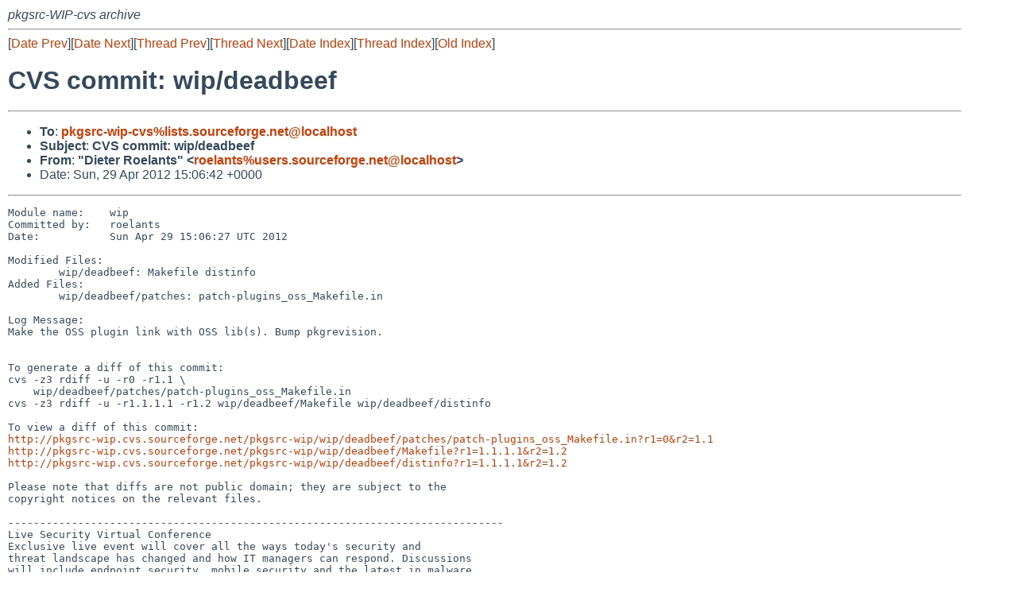

--- FILE ---
content_type: text/html
request_url: https://mail-index.netbsd.org/pkgsrc-wip-cvs/2012/04/29/msg027348.html
body_size: 5308
content:
<!-- MHonArc v2.6.18 -->
<!--X-Subject: CVS commit: wip/deadbeef -->
<!--X-From-R13: "Rvrgre Dbrynagf" <ebrynagfNhfref.fbheprsbetr.arg> -->
<!--X-Date: Sun, 29 Apr 2012 15:06:35 +0000 (UTC) -->
<!--X-Message-Id: E1SOVhz&#45;0003tQ&#45;Ru@sfs&#45;ml&#45;3.v29.ch3.sourceforge.com -->
<!--X-Content-Type: text/plain -->
<!--X-Head-End-->
<!DOCTYPE HTML PUBLIC "-//W3C//DTD HTML 4.01 Transitional//EN"
        "http://www.w3.org/TR/html4/loose.dtd">
<html>
<head>
<title>CVS commit: wip/deadbeef</title>
<link rel="stylesheet" href="/mailindex.css" type="text/css">
<link rel="shortcut icon" href="/favicon.ico" type="image/x-icon">
</head>
<body>
<!--X-Body-Begin-->
<!--X-User-Header-->
<address>
pkgsrc-WIP-cvs archive
</address>
<!--X-User-Header-End-->
<!--X-TopPNI-->
<hr>
[<a href="/pkgsrc-wip-cvs/2012/04/29/msg027347.html">Date Prev</a>][<a href="/pkgsrc-wip-cvs/2012/04/29/msg027349.html">Date Next</a>][<a href="/pkgsrc-wip-cvs/2012/04/24/msg027331.html">Thread Prev</a>][<a href="/pkgsrc-wip-cvs/2012/12/04/msg029978.html">Thread Next</a>][<a
href="../../../2012/04/date1.html#027348">Date Index</a>][<a
href="../../../2012/04/thread1.html#027348">Thread Index</a>][<a
href="../oindex.html">Old Index</a>]

<!--X-TopPNI-End-->
<!--X-MsgBody-->
<!--X-Subject-Header-Begin-->
<h1>CVS commit: wip/deadbeef</h1>
<hr>
<!--X-Subject-Header-End-->
<!--X-Head-of-Message-->
<ul>
<li><strong>To</strong>: <strong><a href="mailto:pkgsrc-wip-cvs%lists.sourceforge.net@localhost">pkgsrc-wip-cvs%lists.sourceforge.net@localhost</a></strong></li>
<li><strong>Subject</strong>: <strong>CVS commit: wip/deadbeef</strong></li>
<li><strong>From</strong>: <strong>&quot;Dieter Roelants&quot; &lt;<a href="mailto:roelants%users.sourceforge.net@localhost">roelants%users.sourceforge.net@localhost</a>&gt;</strong></li>
<li>Date: Sun, 29 Apr 2012 15:06:42 +0000</li>
</ul>
<!--X-Head-of-Message-End-->
<!--X-Head-Body-Sep-Begin-->
<hr>
<!--X-Head-Body-Sep-End-->
<!--X-Body-of-Message-->
<pre>Module name:    wip
Committed by:   roelants
Date:           Sun Apr 29 15:06:27 UTC 2012

Modified Files:
        wip/deadbeef: Makefile distinfo
Added Files:
        wip/deadbeef/patches: patch-plugins_oss_Makefile.in

Log Message:
Make the OSS plugin link with OSS lib(s). Bump pkgrevision.


To generate a diff of this commit:
cvs -z3 rdiff -u -r0 -r1.1 \
    wip/deadbeef/patches/patch-plugins_oss_Makefile.in
cvs -z3 rdiff -u -r1.1.1.1 -r1.2 wip/deadbeef/Makefile wip/deadbeef/distinfo

To view a diff of this commit:
<a  rel="nofollow" href="http://pkgsrc-wip.cvs.sourceforge.net/pkgsrc-wip/wip/deadbeef/patches/patch-plugins_oss_Makefile.in?r1=0&amp;r2=1.1">http://pkgsrc-wip.cvs.sourceforge.net/pkgsrc-wip/wip/deadbeef/patches/patch-plugins_oss_Makefile.in?r1=0&amp;r2=1.1</a>
<a  rel="nofollow" href="http://pkgsrc-wip.cvs.sourceforge.net/pkgsrc-wip/wip/deadbeef/Makefile?r1=1.1.1.1&amp;r2=1.2">http://pkgsrc-wip.cvs.sourceforge.net/pkgsrc-wip/wip/deadbeef/Makefile?r1=1.1.1.1&amp;r2=1.2</a>
<a  rel="nofollow" href="http://pkgsrc-wip.cvs.sourceforge.net/pkgsrc-wip/wip/deadbeef/distinfo?r1=1.1.1.1&amp;r2=1.2">http://pkgsrc-wip.cvs.sourceforge.net/pkgsrc-wip/wip/deadbeef/distinfo?r1=1.1.1.1&amp;r2=1.2</a>

Please note that diffs are not public domain; they are subject to the
copyright notices on the relevant files.

------------------------------------------------------------------------------
Live Security Virtual Conference
Exclusive live event will cover all the ways today's security and 
threat landscape has changed and how IT managers can respond. Discussions 
will include endpoint security, mobile security and the latest in malware 
threats. <a  rel="nofollow" href="http://www.accelacomm.com/jaw/sfrnl04242012/114/50122263/">http://www.accelacomm.com/jaw/sfrnl04242012/114/50122263/</a>
_______________________________________________
pkgsrc-wip-cvs mailing list
pkgsrc-wip-cvs%lists.sourceforge.net@localhost
<a  rel="nofollow" href="https://lists.sourceforge.net/lists/listinfo/pkgsrc-wip-cvs">https://lists.sourceforge.net/lists/listinfo/pkgsrc-wip-cvs</a>
</pre>
<!--X-Body-of-Message-End-->
<!--X-MsgBody-End-->
<!--X-Follow-Ups-->
<hr>
<!--X-Follow-Ups-End-->
<!--X-References-->
<!--X-References-End-->
<!--X-BotPNI-->
<hr>
<ul>
<li>Prev by Date:
<strong><a href="/pkgsrc-wip-cvs/2012/04/29/msg027347.html">CVS commit: wip/pkgin</a></strong>
</li>
<li>Next by Date:
<strong><a href="/pkgsrc-wip-cvs/2012/04/29/msg027349.html">CVS commit: wip/xfce4-thunar-vcs</a></strong>
</li>

<li>Previous by Thread:
<strong><a href="/pkgsrc-wip-cvs/2012/04/24/msg027331.html">CVS commit: wip/deadbeef</a></strong>
</li>
<li>Next by Thread:
<strong><a href="/pkgsrc-wip-cvs/2012/12/04/msg029978.html">CVS commit: wip/deadbeef</a></strong>
</li>

<li>Indexes:
<ul>
<li><a href="../../../2012/04/date1.html#027348">
<strong>reverse Date</strong></a></li>
<li><a href="../../../2012/04/thread1.html#027348">
<strong>reverse Thread</strong></a></li>
<li><a href="../oindex.html">
<strong>Old Index</strong></a></li>
</ul>
</li>
</ul>

<!--X-BotPNI-End-->
<!--X-User-Footer-->
<strong>
<a href="/index.html">Home</a> |
<a href="../../../index.html">Main Index</a> |
<a href="../../../tindex.html">Thread Index</a> |
<a href="../../../oindex.html">Old Index</a>
</strong>
<!--X-User-Footer-End-->
</body>
</html>
